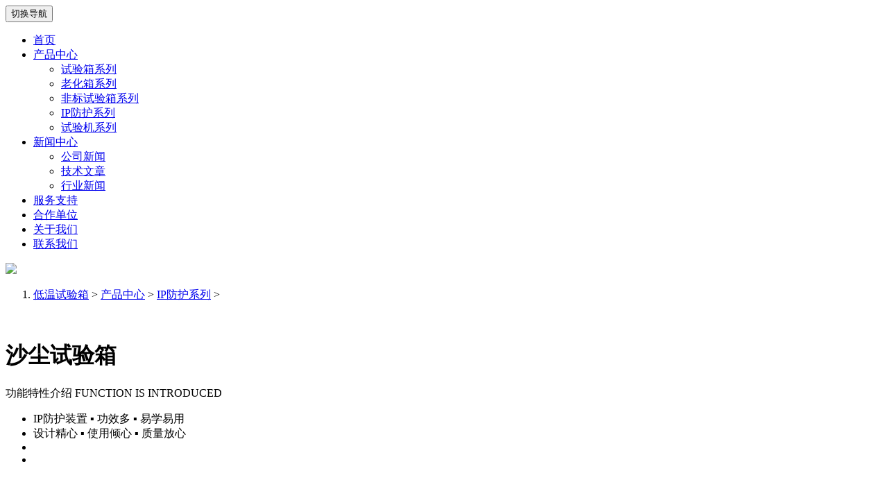

--- FILE ---
content_type: text/html
request_url: http://www.021gwx.com/ipfhxl20230524896.html
body_size: 30407
content:
<!DOCTYPE html>
<html lang="zh-cn">
<head>
	<meta charset="UTF-8">
	<meta name="viewport" content="width=device-width, initial-scale=1,maximum-scale=1, user-scalable=no">
	<title>无锡沙尘试验箱|防尘试验箱厂家 - 林频品牌</title>
<meta name="keywords" content="沙尘试验箱" />
        <meta name="description" content="无锡沙尘试验箱|防尘试验箱适用于检测产品的外壳密封性能，沙尘试验箱主要用于外壳防护等级标准中规定的IP5X和IP6X两个等级的试验。"/>
	<link rel="stylesheet" href="/css/bootstrap.min.css">
	<link rel="stylesheet" href="/css/font-awesome.min.css">
	<link rel="stylesheet" href="/css/index.css">
	<link rel="stylesheet" href="/icomoon.css">
</head>
<body>

<nav class="navbar navbar-default navbar-fixed-top t_header" role="navigation">
	<div class="container">
        <div class="navbar-header">
		       <button type="button" class="navbar-toggle" data-toggle="collapse"  data-target="#abc">
			        <span class="sr-only">切换导航</span>
					<span class="icon-bar"></span>
					<span class="icon-bar"></span>
					<span class="icon-bar"></span>
			   </button>
              <a href="/" class="navbar-brand logo" rel="nofollow" ><img src="/img/linpin.png" class="img-responsive"/ alt=""></a>
		</div>
	    <div class="collapse navbar-collapse" id="abc">
		     <ul class="nav navbar-nav navbar-right">
			     <li><a href="/" rel="nofollow">首页</a></li>
				
				 
				 <li class="dropdown"><a href="http://www.021gwx.com/Products/" data-toggle="dropdown" >产品中心<span class="caret"></span></a>
				    <ul class="dropdown-menu">
					     <li><a href="http://www.021gwx.com/syxxl/">试验箱系列</a></li>
						 
						 <li><a href="http://www.021gwx.com/lhxxl/">老化箱系列</a></li>
						 <li><a href="http://www.021gwx.com/fbxl/">非标试验箱系列</a></li>
						 <li><a href="http://www.021gwx.com/ipfhxl/">IP防护系列</a></li>
						 <li><a href="http://www.021gwx.com/syjxl/">试验机系列</a></li>
					</ul>
				 </li>
				 
				 <li class="dropdown"><a href="http://www.021gwx.com/news/" data-toggle="dropdown" rel="nofollow" >新闻中心<span class="caret"></span></a>
				      <ul class="dropdown-menu">
							 <li><a href="http://www.021gwx.com/lpnews/" rel="nofollow" >公司新闻</a></li>
							 
							 <li><a href="http://www.021gwx.com/jsnews/" rel="nofollow" >技术文章</a></li>
							 <li><a href="http://www.021gwx.com/hynews/" rel="nofollow" >行业新闻</a></li>
					  </ul>
				 </li>
				 <li><a href="http://www.021gwx.com/server/" rel="nofollow" >服务支持</a></li>
				 <li><a href="http://www.021gwx.com/danwei/" rel="nofollow" >合作单位</a></li>
				 <li class="hidden-sm"><a href="http://www.021gwx.com/about/"  rel="nofollow" >关于我们</a></li>
                                 <li class="hidden-sm"><a href="/lxwm/" target="_blank"  rel="nofollow" >联系我们</a></li>
				 <!--<li class="hidden-sm"><a href="http://www.021gwx.com/lxwm/"  rel="nofollow" >联系我们</a></li>-->
			 </ul>
		</div>
	</div>
</nav>


<div class="top_banner">
    <img src="http://www.xiandeng.net/uploads/allimg/171205/1_0948467941.jpg" class="img-responsive">
</div>
<div class="mbnav">
	<div class="container">
			<ol class="breadcrumb mbnav_wz">
				 <li><a href='http://www.021gwx.com'>低温试验箱</a> > <a href='http://www.021gwx.com/Products/'>产品中心</a> > <a href='http://www.021gwx.com/ipfhxl/'>IP防护系列</a> > </li>
			</ol>
	</div>
</div>
	
<div id="product">

    <div class="container">
         <div class="row">
		    <div class="col-md-5">
                  <div class="pic">
				     <img src="/uploads/230524/1-230524142530A2.jpg" class="img-responsive" alt=""/>
				  </div>
			</div>
		 
		    <div class="col-md-7 detail_all">
                 <div class="detail">
						   <h1>沙尘试验箱</h1>
						<div>   
								<div class="title">
								  <span>功能特性介绍  FUNCTION IS INTRODUCED</span>
								</div>
								<div class="detail_ul">
									  <ul class="list-unstyled">
										   <li>IP防护装置  ▪ 功效多 ▪ 易学易用</li>
										   <li>设计精心 ▪ 使用倾心 ▪ 质量放心</li>
										   <li></li>
										   <li></li>
									  </ul>
								</div>	
						</div>  
							   
							
					   <div style="clear:both;padding-top:30px;"> 
								<div class="title">
								  <span style="text-transform:uppercase;">标准认证  Standard certification</span>
								</div>
								<div class="detail_ul">
									  <ul class="list-unstyled">
										   <li>GB/T2423.37-2006、GB4208-2008、GB/T4942.2-1993、GB7000.1-2007、GB12085.6-1989</li>

									  </ul>
								</div>	
					   </div>
			    </div>
			    <div class="all_btn">
				
				      <a href="/swt/" target="_blank"  class="btn btn-danger btn-lg" style="float:right;" rel="nofollow" >获取资料</a> 
					
				
				</div>
			</div>   
		 </div>
		 <div class="row juli">
              <div class="col-md-9">
			     <div class="left_con">
						 <div class="left_con_title">
						     <h2>产品详情</h2>
						 </div>
						 
						<div class="left_con_body">


<span style="font-size: 16px;">以下是沙尘试验箱产品的性能参数</span>
<table class="table table-hover table-bordered" style="border-style: solid; border-color: rgb(221, 221, 221); box-sizing: border-box; margin: 0px 0px 20px; padding: 0px; border-spacing: 0px; border-collapse: collapse; width: 820px; max-width: 100%; font-size: 15px; color: rgb(51, 51, 51); font-family: 微软雅黑, Arial, Lucida, Verdana, Helvetica, sans-serif;">
	<tbody style="box-sizing: border-box; margin: 0px; padding: 0px;">
		<tr class="text-center" style="box-sizing: border-box; margin: 0px; padding: 0px; text-align: center;">
			<td colspan="2" style="border-style: solid; border-color: rgb(221, 221, 221); box-sizing: border-box; margin: 0px; padding: 8px; line-height: 1.42857; vertical-align: middle;">
				设备型号</td>
			<td style="border-style: solid; border-color: rgb(221, 221, 221); box-sizing: border-box; margin: 0px; padding: 8px; line-height: 1.42857; vertical-align: middle;">
				工作室尺寸(D*W*H)mm</td>
			<td style="border-style: solid; border-color: rgb(221, 221, 221); box-sizing: border-box; margin: 0px; padding: 8px; line-height: 1.42857; vertical-align: middle;">
				外型尺寸(D*W*H)mm</td>
		</tr>
		<tr class="text-center" style="box-sizing: border-box; margin: 0px; padding: 0px; text-align: center;">
			<td colspan="2" style="border-style: solid; border-color: rgb(221, 221, 221); box-sizing: border-box; margin: 0px; padding: 8px; line-height: 1.42857; vertical-align: middle;">
				LRHS-512-PS</td>
			<td style="border-style: solid; border-color: rgb(221, 221, 221); box-sizing: border-box; margin: 0px; padding: 8px; line-height: 1.42857; vertical-align: middle;">
				800&times;800&times;800</td>
			<td style="border-style: solid; border-color: rgb(221, 221, 221); box-sizing: border-box; margin: 0px; padding: 8px; line-height: 1.42857; vertical-align: middle;">
				1300&times;1050&times;1750</td>
		</tr>
		<tr class="text-center" style="box-sizing: border-box; margin: 0px; padding: 0px; text-align: center;">
			<td colspan="2" style="border-style: solid; border-color: rgb(221, 221, 221); box-sizing: border-box; margin: 0px; padding: 8px; line-height: 1.42857; vertical-align: middle;">
				LRHS-800-PS</td>
			<td style="border-style: solid; border-color: rgb(221, 221, 221); box-sizing: border-box; margin: 0px; padding: 8px; line-height: 1.42857; vertical-align: middle;">
				800&times;1000&times;1000</td>
			<td style="border-style: solid; border-color: rgb(221, 221, 221); box-sizing: border-box; margin: 0px; padding: 8px; line-height: 1.42857; vertical-align: middle;">
				1300&times;1250&times;1950</td>
		</tr>
		<tr class="text-center" style="box-sizing: border-box; margin: 0px; padding: 0px; text-align: center;">
			<td colspan="2" style="border-style: solid; border-color: rgb(221, 221, 221); box-sizing: border-box; margin: 0px; padding: 8px; line-height: 1.42857; vertical-align: middle;">
				LRHS-1000-PS</td>
			<td style="border-style: solid; border-color: rgb(221, 221, 221); box-sizing: border-box; margin: 0px; padding: 8px; line-height: 1.42857; vertical-align: middle;">
				1000&times;1000&times;1000</td>
			<td style="border-style: solid; border-color: rgb(221, 221, 221); box-sizing: border-box; margin: 0px; padding: 8px; line-height: 1.42857; vertical-align: middle;">
				1600&times;1250&times;1980</td>
		</tr>
		<tr class="text-center" style="box-sizing: border-box; margin: 0px; padding: 0px; text-align: center;">
			<th colspan="2" style="border-style: solid; border-color: rgb(221, 221, 221); box-sizing: border-box; margin: 0px; padding: 8px; text-align: center; line-height: 1.42857; vertical-align: top; font-weight: normal; white-space: nowrap;">
				LRHS-1500-PS</th>
			<td style="border-style: solid; border-color: rgb(221, 221, 221); box-sizing: border-box; margin: 0px; padding: 8px; line-height: 1.42857; vertical-align: middle;">
				1000&times;1500&times;1000</td>
			<td style="border-style: solid; border-color: rgb(221, 221, 221); box-sizing: border-box; margin: 0px; padding: 8px; line-height: 1.42857; vertical-align: middle;">
				1600&times;1750&times;1980</td>
		</tr>
	</tbody>
</table>
<table class="table table-hover table-bordered" style="border-style: solid; border-color: rgb(221, 221, 221); box-sizing: border-box; margin: 0px 0px 20px; padding: 0px; border-spacing: 0px; border-collapse: collapse; width: 820px; max-width: 100%; font-size: 15px; color: rgb(51, 51, 51); font-family: 微软雅黑, Arial, Lucida, Verdana, Helvetica, sans-serif;">
	<tbody style="box-sizing: border-box; margin: 0px; padding: 0px;">
		<tr style="box-sizing: border-box; margin: 0px; padding: 0px;">
			<td rowspan="11" style="border-style: solid; border-color: rgb(221, 221, 221); box-sizing: border-box; margin: 0px; padding: 8px; line-height: 1.42857; vertical-align: middle; text-align: center;">
				性<br style="box-sizing: border-box; margin: 0px; padding: 0px;" />
				能<br style="box-sizing: border-box; margin: 0px; padding: 0px;" />
				指<br style="box-sizing: border-box; margin: 0px; padding: 0px;" />
				标</td>
			<td style="border-style: solid; border-color: rgb(221, 221, 221); box-sizing: border-box; margin: 0px; padding: 8px; line-height: 1.42857; vertical-align: middle; text-align: center;">
				时间设定范围</td>
			<td colspan="6" style="border-style: solid; border-color: rgb(221, 221, 221); box-sizing: border-box; margin: 0px; padding: 8px; line-height: 1.42857; vertical-align: middle; text-align: center;">
				1～9999H 可调</td>
		</tr>
		<tr style="box-sizing: border-box; margin: 0px; padding: 0px;">
			<td style="border-style: solid; border-color: rgb(221, 221, 221); box-sizing: border-box; margin: 0px; padding: 8px; line-height: 1.42857; vertical-align: middle; text-align: center;">
				气流速度</td>
			<td colspan="6" style="border-style: solid; border-color: rgb(221, 221, 221); box-sizing: border-box; margin: 0px; padding: 8px; line-height: 1.42857; vertical-align: middle; text-align: center;">
				不超过2m/s</td>
		</tr>
		<tr style="box-sizing: border-box; margin: 0px; padding: 0px;">
			<td style="border-style: solid; border-color: rgb(221, 221, 221); box-sizing: border-box; margin: 0px; padding: 8px; line-height: 1.42857; vertical-align: middle; text-align: center;">
				吹尘方式</td>
			<td colspan="6" style="border-style: solid; border-color: rgb(221, 221, 221); box-sizing: border-box; margin: 0px; padding: 8px; line-height: 1.42857; vertical-align: middle; text-align: center;">
				连续、周期吹尘任意选择时间设定</td>
		</tr>
		<tr style="box-sizing: border-box; margin: 0px; padding: 0px;">
			<td style="border-style: solid; border-color: rgb(221, 221, 221); box-sizing: border-box; margin: 0px; padding: 8px; line-height: 1.42857; vertical-align: middle; text-align: center;">
				砂尘浓度</td>
			<td colspan="6" style="border-style: solid; border-color: rgb(221, 221, 221); box-sizing: border-box; margin: 0px; padding: 8px; line-height: 1.42857; vertical-align: middle; text-align: center;">
				2～4kg/m&sup3;</td>
		</tr>
		<tr style="box-sizing: border-box; margin: 0px; padding: 0px;">
			<td style="border-style: solid; border-color: rgb(221, 221, 221); box-sizing: border-box; margin: 0px; padding: 8px; line-height: 1.42857; vertical-align: middle; text-align: center;">
				试验用尘</td>
			<td colspan="6" style="border-style: solid; border-color: rgb(221, 221, 221); box-sizing: border-box; margin: 0px; padding: 8px; line-height: 1.42857; vertical-align: middle; text-align: center;">
				干燥滑石粉、硅酸盐水泥、烟通灰等</td>
		</tr>
		<tr style="box-sizing: border-box; margin: 0px; padding: 0px;">
			<th style="border-style: solid; border-color: rgb(221, 221, 221); box-sizing: border-box; margin: 0px; padding: 8px; text-align: center; line-height: 1.42857; vertical-align: top; font-weight: normal; white-space: nowrap;">
				真空泵流量控制</th>
			<td colspan="6" style="border-style: solid; border-color: rgb(221, 221, 221); box-sizing: border-box; margin: 0px; padding: 8px; line-height: 1.42857; vertical-align: middle; text-align: center;">
				60～600L/H</td>
		</tr>
		<tr style="box-sizing: border-box; margin: 0px; padding: 0px;">
			<td style="border-style: solid; border-color: rgb(221, 221, 221); box-sizing: border-box; margin: 0px; padding: 8px; line-height: 1.42857; vertical-align: middle; text-align: center;">
				粉尘除湿</td>
			<td colspan="6" style="border-style: solid; border-color: rgb(221, 221, 221); box-sizing: border-box; margin: 0px; padding: 8px; line-height: 1.42857; vertical-align: middle; text-align: center;">
				电加热升温除湿</td>
		</tr>
		<tr style="box-sizing: border-box; margin: 0px; padding: 0px;">
			<td style="border-style: solid; border-color: rgb(221, 221, 221); box-sizing: border-box; margin: 0px; padding: 8px; line-height: 1.42857; vertical-align: middle; text-align: center;">
				振击时间</td>
			<td colspan="6" style="border-style: solid; border-color: rgb(221, 221, 221); box-sizing: border-box; margin: 0px; padding: 8px; line-height: 1.42857; vertical-align: middle; text-align: center;">
				1S-99H可调</td>
		</tr>
		<tr style="box-sizing: border-box; margin: 0px; padding: 0px;">
			<td style="border-style: solid; border-color: rgb(221, 221, 221); box-sizing: border-box; margin: 0px; padding: 8px; line-height: 1.42857; vertical-align: middle; text-align: center;">
				吹尘时间</td>
			<td colspan="6" style="border-style: solid; border-color: rgb(221, 221, 221); box-sizing: border-box; margin: 0px; padding: 8px; line-height: 1.42857; vertical-align: middle; text-align: center;">
				1S-99H可调</td>
		</tr>
		<tr style="box-sizing: border-box; margin: 0px; padding: 0px;">
			<td style="border-style: solid; border-color: rgb(221, 221, 221); box-sizing: border-box; margin: 0px; padding: 8px; line-height: 1.42857; vertical-align: middle; text-align: center;">
				循环周期</td>
			<td colspan="6" style="border-style: solid; border-color: rgb(221, 221, 221); box-sizing: border-box; margin: 0px; padding: 8px; line-height: 1.42857; vertical-align: middle; text-align: center;">
				可任意设定吹尘时间，停止时间总时间</td>
		</tr>
		<tr style="box-sizing: border-box; margin: 0px; padding: 0px;">
			<td style="border-style: solid; border-color: rgb(221, 221, 221); box-sizing: border-box; margin: 0px; padding: 8px; line-height: 1.42857; vertical-align: middle; text-align: center;">
				观察窗</td>
			<td colspan="6" style="border-style: solid; border-color: rgb(221, 221, 221); box-sizing: border-box; margin: 0px; padding: 8px; line-height: 1.42857; vertical-align: middle; text-align: center;">
				395&times;395mm（有效视界）</td>
		</tr>
		<tr style="box-sizing: border-box; margin: 0px; padding: 0px;">
			<td rowspan="3" style="border-style: solid; border-color: rgb(221, 221, 221); box-sizing: border-box; margin: 0px; padding: 8px; line-height: 1.42857; vertical-align: middle; text-align: center;">
				使<br style="box-sizing: border-box; margin: 0px; padding: 0px;" />
				用<br style="box-sizing: border-box; margin: 0px; padding: 0px;" />
				材<br style="box-sizing: border-box; margin: 0px; padding: 0px;" />
				料</td>
			<td style="border-style: solid; border-color: rgb(221, 221, 221); box-sizing: border-box; margin: 0px; padding: 8px; line-height: 1.42857; vertical-align: middle; text-align: center;">
				外箱材质</td>
			<td colspan="6" style="border-style: solid; border-color: rgb(221, 221, 221); box-sizing: border-box; margin: 0px; padding: 8px; line-height: 1.42857; vertical-align: middle; text-align: center;">
				优质A3钢板静电喷塑</td>
		</tr>
		<tr style="box-sizing: border-box; margin: 0px; padding: 0px;">
			<td style="border-style: solid; border-color: rgb(221, 221, 221); box-sizing: border-box; margin: 0px; padding: 8px; line-height: 1.42857; vertical-align: middle; text-align: center;">
				内箱材质</td>
			<td colspan="6" style="border-style: solid; border-color: rgb(221, 221, 221); box-sizing: border-box; margin: 0px; padding: 8px; line-height: 1.42857; vertical-align: middle; text-align: center;">
				进口高级不锈钢SUS304</td>
		</tr>
		<tr style="box-sizing: border-box; margin: 0px; padding: 0px;">
			<td style="border-style: solid; border-color: rgb(221, 221, 221); box-sizing: border-box; margin: 0px; padding: 8px; line-height: 1.42857; vertical-align: middle; text-align: center;">
				温度控制器</td>
			<td colspan="6" style="border-style: solid; border-color: rgb(221, 221, 221); box-sizing: border-box; margin: 0px; padding: 8px; line-height: 1.42857; vertical-align: middle; text-align: center;">
				&ldquo;台湾威伦&rdquo;7.0寸彩色触摸仪表</td>
		</tr>
		<tr style="box-sizing: border-box; margin: 0px; padding: 0px;">
			<td class="text-center" colspan="2" style="border-style: solid; border-color: rgb(221, 221, 221); box-sizing: border-box; margin: 0px; padding: 8px; text-align: center; line-height: 1.42857; vertical-align: middle;">
				标准配置</td>
			<td colspan="6" style="border-style: solid; border-color: rgb(221, 221, 221); box-sizing: border-box; margin: 0px; padding: 8px; line-height: 1.42857; vertical-align: middle; text-align: center;">
				样品架1层、刮尘器1个、滑石粉100g</td>
		</tr>
		<tr style="box-sizing: border-box; margin: 0px; padding: 0px;">
			<td class="text-center" colspan="2" style="border-style: solid; border-color: rgb(221, 221, 221); box-sizing: border-box; margin: 0px; padding: 8px; text-align: center; line-height: 1.42857; vertical-align: middle;">
				选配件</td>
			<td colspan="6" style="border-style: solid; border-color: rgb(221, 221, 221); box-sizing: border-box; margin: 0px; padding: 8px; line-height: 1.42857; vertical-align: middle; text-align: center;">
				真空系统:旋片式真空泵(配备抽真空管路器件)</td>
		</tr>
		<tr style="box-sizing: border-box; margin: 0px; padding: 0px;">
			<td class="text-center" colspan="2" style="border-style: solid; border-color: rgb(221, 221, 221); box-sizing: border-box; margin: 0px; padding: 19px 8px 8px; text-align: center; line-height: 1.42857; vertical-align: middle;">
				安全保护</td>
			<td colspan="6" style="border-style: solid; border-color: rgb(221, 221, 221); box-sizing: border-box; margin: 0px; padding: 8px; line-height: 1.42857; vertical-align: middle; text-align: center;">
				风机电机过热、整体设备欠相/逆相、漏电保护<br style="box-sizing: border-box; margin: 0px; padding: 0px;" />
				试验定时、过载及短路保护、 故障报警后自动停机</td>
		</tr>
		<tr style="box-sizing: border-box; margin: 0px; padding: 0px;">
			<td class="text-center" colspan="2" style="border-style: solid; border-color: rgb(221, 221, 221); box-sizing: border-box; margin: 0px; padding: 8px; text-align: center; line-height: 1.42857; vertical-align: middle;">
				电源电压</td>
			<td colspan="6" style="border-style: solid; border-color: rgb(221, 221, 221); box-sizing: border-box; margin: 0px; padding: 8px; line-height: 1.42857; vertical-align: middle; text-align: center;">
				AC380V&plusmn;10% 50Hz</td>
		</tr>
		<tr style="box-sizing: border-box; margin: 0px; padding: 0px;">
			<td class="text-center" colspan="2" style="border-style: solid; border-color: rgb(221, 221, 221); box-sizing: border-box; margin: 0px; padding: 8px; text-align: center; line-height: 1.42857; vertical-align: middle;">
				功&nbsp;　&nbsp;率</td>
			<td style="border-style: solid; border-color: rgb(221, 221, 221); box-sizing: border-box; margin: 0px; padding: 8px; line-height: 1.42857; vertical-align: middle; text-align: center;">
				0.9kW/0.9kW/1.2kW/1.2kW</td>
		</tr>
		<tr style="box-sizing: border-box; margin: 0px; padding: 0px;">
			<td class="text-center" colspan="2" style="border-style: solid; border-color: rgb(221, 221, 221); box-sizing: border-box; margin: 0px; padding: 8px; text-align: center; line-height: 1.42857; vertical-align: middle;">
				使用环境</td>
			<td colspan="6" style="border-style: solid; border-color: rgb(221, 221, 221); box-sizing: border-box; margin: 0px; padding: 8px; line-height: 1.42857; vertical-align: middle; text-align: center;">
				5℃～＋28℃ &le;85% RH</td>
		</tr>
		<tr style="box-sizing: border-box; margin: 0px; padding: 0px;">
			<td colspan="8" style="border-style: solid; border-color: rgb(221, 221, 221); box-sizing: border-box; margin: 0px; padding: 8px; line-height: 1.42857; vertical-align: middle;">
				注：<br style="box-sizing: border-box; margin: 0px; padding: 0px;" />
				1、可根据用户具体试验要求非标定制砂尘实验室等<br style="box-sizing: border-box; margin: 0px; padding: 0px;" />
				2、本技术信息，如有变动恕不另行通知</td>
		</tr>
	</tbody>
</table>
<br />

					</div> 
				 </div>
				 

			  </div>
              <div class="col-md-3">
			     <div class="right_con">
						 <div class="left_con_title">
						     <h2>服务流程</h2>
						 </div>
						<div class="right_con_body">
                            <ul class="list-unstyled">
							    <li>
								    <i class="icon-bubbles3  pull-right"></i>
									<b> 1.</b><span>产品咨询</span>
									<p>在林频官网或其他渠道咨询产品。</p>
									
								</li>
							    <li>
								    <i class="icon-paste  pull-right"></i>
									<b> 2.</b><span>明确用户需求</span>
									<p>用户提供技术参数或需要满足的标准。</p>
								</li>
								
							    <li>
								    <i class="icon-tools  pull-right"></i>
									<b> 3.</b><span>确定产品</span>
									<p>确定用户需要的产品型号或者定制非标型号</p>
								</li>
								
							    <li>
								    <i class="icon-file-word  pull-right"></i>
									<b> 4.</b><span>设计方案和图纸（仅非标项目）</span>
									<p>设计方案和图纸</p>
								</li>
								
							    <li>
								    <i class="icon-coin-yen  pull-right"></i>
									<b> 5.</b><span>产品报价</span>
									<p>给客户提供产品的技术方案及报价</p>
								</li>
								
							    <li>
								    <i class="icon-credit-card  pull-right"></i>
									<b> 6.</b><span>确认合作</span>
									<p>签合同、支付预付款</p>
								</li>
								
							    <li>
								   <i class="icon-wrench  pull-right"></i>
									<b> 7.</b><span>生产（现货除外）</span>
									<p>根据用户最终要求生产产品</p>
								</li>
								
							    <li>
								     <i class="icon-profile  pull-right"></i>
									<b> 8.</b><span>送货上门和安装调试</span>
									<p>送货至客户指定的中国境内地点进行安装调试</p>
								</li>
							    <li>
								     <i class="icon-profile  pull-right"></i>
									<b> 9.</b><span>定期回访</span>
									<p>确认用户使用情况，进行满意度调查</p>
								</li>
							</ul>
						</div> 
				 </div>
			  
			  </div>
		 </div>
         <div class="product_list">
		 <div class="product_list_title">
		     <h3>相关产品</h3>
		 </div>
		   <div class="col-lg-3 col-md-3 col-sm-4 col-xs-6 product_list_li">
					<div class="thumbnail">
						<a href="http://www.021gwx.com/ipfhxl20230524896.html" rel="nofollow" ><img src="http://www.021gwx.com/uploads/230524/1-230524142530A2.jpg" alt=""></a>
						<div class="caption">
							<h4><a href="http://www.021gwx.com/ipfhxl20230524896.html">沙尘试验箱</a></h4>
							<p>无锡沙尘试验箱|防尘试验箱适用于检测产品的外壳密封性能，沙尘试验箱主要...</p>
						</div>
					</div>
			 </div>
<div class="col-lg-3 col-md-3 col-sm-4 col-xs-6 product_list_li">
					<div class="thumbnail">
						<a href="http://www.021gwx.com/ipfhxl20230104818.html" rel="nofollow" ><img src="http://www.021gwx.com/uploads/230104/1-23010414243B60.jpg" alt=""></a>
						<div class="caption">
							<h4><a href="http://www.021gwx.com/ipfhxl20230104818.html">耐水试验箱</a></h4>
							<p>无锡耐水试验箱|耐水实验箱适用于漆膜耐水性的测定。耐水试验箱是考核当漆...</p>
						</div>
					</div>
			 </div>
<div class="col-lg-3 col-md-3 col-sm-4 col-xs-6 product_list_li">
					<div class="thumbnail">
						<a href="http://www.021gwx.com/ipfhxl20230106829.html" rel="nofollow" ><img src="http://www.021gwx.com/uploads/230106/1-230106110I13L.jpg" alt=""></a>
						<div class="caption">
							<h4><a href="http://www.021gwx.com/ipfhxl20230106829.html">汽车整车淋雨室</a></h4>
							<p>无锡汽车整车淋雨室|汽车整车淋雨实验室用于机动车、铁道车辆及周边设备的...</p>
						</div>
					</div>
			 </div>
<div class="col-lg-3 col-md-3 col-sm-4 col-xs-6 product_list_li">
					<div class="thumbnail">
						<a href="http://www.021gwx.com/ipfhxl20230106828.html" rel="nofollow" ><img src="http://www.021gwx.com/uploads/230106/1-230106105152193.jpg" alt=""></a>
						<div class="caption">
							<h4><a href="http://www.021gwx.com/ipfhxl20230106828.html">浸水试验装置</a></h4>
							<p>无锡浸水试验装置|浸水试验设备品牌主要是测试产品在淋雨的气候环境下的贮...</p>
						</div>
					</div>
			 </div>

		 
			 
			 
		 </div>
		 
		 
	</div>
 
</div>

<br/><br/><br/><br/><br/><br/>

<div class="clearfix"></div>

<footer id="footer">
   <div class="container">
        <div class="row">
			  <div class="col-sm-4">
				   <div class="widget">
				        <h4>联系方式 <small>CONTACT</small></h4>
						<ul class="list-unstyled">
						     <li><img src="http://www.xiandeng.net/uploads/allimg/171205/1_0958455981.png" width="20" />公司地址：上海市奉贤区展工路888号</li>
							 <li><img src="http://www.xiandeng.net/uploads/allimg/171205/1_0958459703.png" width="20"/>服务热线：4000-662-888 </li>
							 <li><img src="http://www.xiandeng.net/uploads/allimg/171205/1_0958457072.png" width="20"/>服务电话：13818467052 </li>
							 <!--<li><img src="http://www.xiandeng.net/uploads/allimg/171205/1_0958454284.png" width="20" />公司邮箱：linpin@linpin.com</li>-->
						</ul>
				   </div>
			  </div>
			  
			  <div class="col-sm-4">
				   <div class="widget">
				      <h4>快速导航 <small>navigation</small></h4>
					  <ul class="list-unstyled">
					      <li><a href="http://www.021gwx.com/Products/">产品中心</a>　　|　　<a href="http://www.021gwx.com/news/" rel="nofollow" >新闻中心</a>　　|　　<a href="http://www.021gwx.com/danwei/" rel="nofollow">合作单位</a></li>
						  <li><a href="http://www.021gwx.com/about/" rel="nofollow">关于我们</a>　　|　　<a href="http://www.021gwx.com/lxwm/" rel="nofollow">联系我们</a>　　|　　<a href="http://www.021gwx.com/zczc/" rel="nofollow">总裁致辞</a></li>
					      <li><a href="http://www.021gwx.com/qyjs/" rel="nofollow">企业文化</a>　　|　　<a href="http://www.021gwx.com/zzjg/" rel="nofollow">组织架构</a>　　|　　<a href="http://www.021gwx.com/about/rongyu/" rel="nofollow">企业荣誉</a></li>
						  <li><a href="/sitemap.xml" rel="nofollow" >网站地图</a>　　|　　<a href="http://www.021gwx.com/server/" rel="nofollow">服务支持</a>　　</li>
					  </ul>
				   </div>
			  </div>
			  <div class="col-sm-4">
				   <div class="widget_img">
				     <ul>
				       <li><img src="/uploads/allimg/171205/1_0954486831.jpg"/><p>扫一扫关注<br/>林频微信公众号</p></li>
					   <li><img src="http://linpin.com.cn/2016/templets/2016/images/shouji.png"/><p>扫一扫浏览<br/>林频手机站</p></li>
					 </ul>
				   </div>
			  </div>
	    </div>
   </div>
</footer>

<footer id="footer_bottom">
<div style="width:600px;margin:0 auto;">版权所有：上海林频 <a target="_blank" href="http://beian.miit.gov.cn/" rel="nofollow">沪ICP备07003980号</a><br></div> 
	 </footer>
<script type="text/javascript" src="/swt/swt.js"></script>
<script type="text/javascript" src="http://www.linpin.com/js/jquery-1.12.4.min.js"></script>
  <script type="text/javascript" src="http://www.linpin.com/swt/qtdibu.js"></script>

<script>
var _hmt = _hmt || [];
(function() {
  var hm = document.createElement("script");
  hm.src = "https://hm.baidu.com/hm.js?e884f3cd441a2f7917a94aaf278f6d66";
  var s = document.getElementsByTagName("script")[0]; 
  s.parentNode.insertBefore(hm, s);
})();
</script>

	


<script src="/js/jquery.min.js"></script>
<script src="/js/bootstrap.min.js"></script>
<script>
$('td').css('text-align','center');
</script>
<!--
  
-->
</body>
</html>